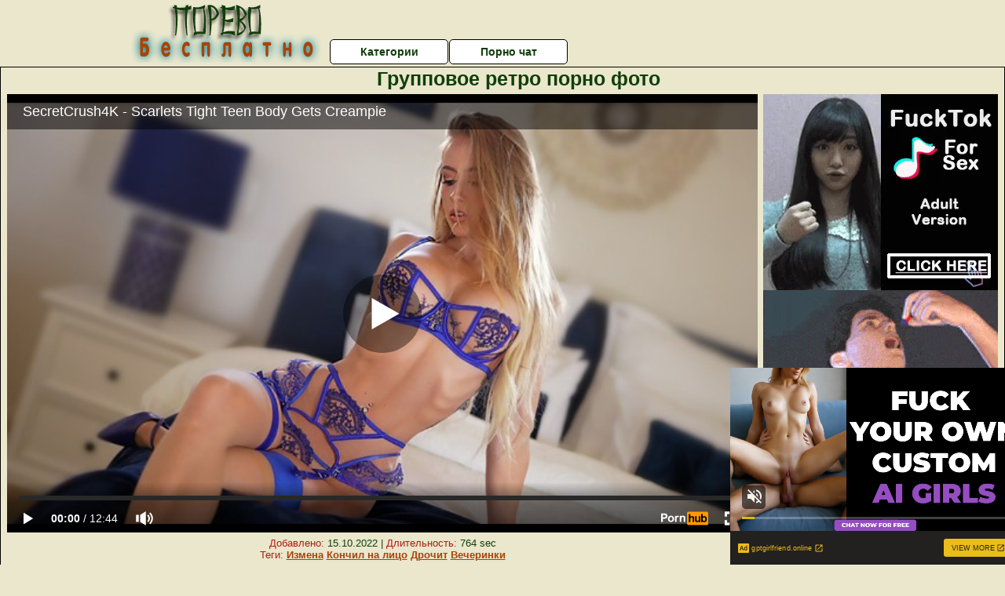

--- FILE ---
content_type: text/html; charset=UTF-8
request_url: https://www.pornhub.com/embed/ph5fbcb4e703144
body_size: 11218
content:
<!DOCTYPE html>
<html>
<head>
    	    <link rel="canonical" href="https://www.pornhub.com/view_video.php?viewkey=ph5fbcb4e703144" />
    	<title>Embed Player - Pornhub.com</title>
            <meta name="robots" content="noindex, indexifembedded" />
    	<link rel="shortcut icon" href="https://ei.phncdn.com/www-static/favicon.ico?cache=2026012004" />
			<link rel="dns-prefetch" href="//ki.phncdn.com/">
		<link rel="dns-prefetch" href="//es.phncdn.com">
		<link rel="dns-prefetch" href="//cdn1d-static-shared.phncdn.com">
		<link rel="dns-prefetch" href="//apis.google.com">
		<link rel="dns-prefetch" href="//ajax.googleapis.com">
		<link rel="dns-prefetch" href="//www.google-analytics.com">
		<link rel="dns-prefetch" href="//twitter.com">
		<link rel="dns-prefetch" href="//p.twitter.com">
		<link rel="dns-prefetch" href="//platform.tumblr.com">
		<link rel="dns-prefetch" href="//platform.twitter.com">
		<link rel="dns-prefetch" href="//ads.trafficjunky.net">
		<link rel="dns-prefetch" href="//ads2.contentabc.com">
		<link rel="dns-prefetch" href="//cdn1.ads.contentabc.com">
		<link rel="dns-prefetch" href="//media.trafficjunky.net">
		<link rel="dns-prefetch" href="//cdn.feeds.videosz.com">
		<link rel="dns-prefetch" href="//cdn.niche.videosz.com">
		<link rel="dns-prefetch" href="//cdn1-smallimg.phncdn.com">
		<link rel="dns-prefetch" href="//m2.nsimg.net">
        <link rel="dns-prefetch" href="//imagetransform.icfcdn.com">
		<script>
        var COOKIE_DOMAIN = 'pornhub.com';
    	var page_params = {};
	</script>

        <script src="https://media.trafficjunky.net/js/holiday-promo.js"></script>
	<style>
        body {
            background: #000 none repeat scroll 0 0;
            color: #fff;
            font-family: Arial,Helvetica,sans-serif;
            font-size: 12px;
        }
        
        .removedVideo {
            width:100%;
        }
        
        .removedVideoText {
            display: block;
            text-align: center;
            padding: 0.5%;
            color: #FFFFFF;
            font-size: 1.2em;
        }
        
        .videoEmbedLink {
            position: absolute;
            top: -20px;
            left: 0;
        }
        
		.userMessageSection {
			text-align: center;
			color: #fff;
			font-family: Arial, Helvetica, sans-serif;
			padding: 20px;
			z-index: 10;
			height: 225px;
			margin: auto;
			top: 0;
			bottom: 0;
			left: 0;
			right: 0;
			position: absolute;
			box-sizing: border-box;

            &.notAvailable {
                height: 100%;

                h2 {
                    position: absolute;
                    top: 50%;
                    left: 50%;
                    transform: translate(-50%, -50%);
                }
            }
		}

		.userMessageSection a,
		.userMessageSection a:visited {
			color: #f90;
			text-decoration: none;
			cursor: pointer;
		}

		.userMessageSection a:hover {
			text-decoration: underline;
		}

		.userMessageSection h2 {
			color: #fff;
			font-family: Arial, Helvetica, sans-serif;
			font-size: 22px;
			font-weight: normal;
			height: 56px;
			line-height: 28px;
			margin: 0 auto 20px;
			padding: 0;
			text-align: center;
			width: 300px;
		}

		a.orangeButton {
			color: #000;
			background: #f90;
			border-radius: 4px;
			-webkit-border-radius: 4px;
			-moz-border-radius: 4px;
			-ms-border-radius: 4px;
			box-sizing: border-box;
			color: rgb(20, 20, 20);
			cursor: pointer;
			display: inline-block;
			font-size: 20px;
			height: 49px;
			margin-bottom: 15px;
			padding: 13px 15px;
			position: relative;
			text-align: center;
			text-decoration: none;
			width: 486px;
			border: 0;
		}

		a.orangeButton:hover {
			background: #ffa31a;
			text-decoration: none;
		}

		a.orangeButton:visited {
			color: #000;
		}

		p.last {
			font-size: 14px;
		}

		#currentVideoImage {
			opacity: .3;
			position: absolute;
			left: 0;
			top: 0;
			min-width: 100%;
			min-height: 100%;
		}

		@media all and (max-width: 520px) {
			.userMessageSection h2 {
				font-size: 18px;
				line-height: 20px;
				width: auto;
				margin-bottom: 10px;
			}
			a.orangeButton {
				width: 95%;
				font-size: 18px;
				height: 45px;
			}

			p.last {
				font-size: 12px;
			}
		}

	</style>

    </head>

<body style="position: absolute; margin:0px; height:100%; width:100%; background: #000">
			

<style>
	body {
		background: #000 none repeat scroll 0 0;
		color: #fff;
		font-family: Arial,Helvetica,sans-serif;
		font-size: 12px;
	}
	a {
		outline-style: none;
		text-decoration: none;
		color: #f90;
	}
	* {
		margin: 0;
		padding: 0;
	}
	.clear{
		clear: both;
	}
	.removedVideo{
		width:100%;
	}
	.removedVideoText, .removedVideoTextPornhub{
		display: block;
		text-align: center;
		padding: 0.5%;
		color: #FFFFFF;
		font-size: 1.2em;
	}
	.removedVideo ul {
		margin:0 auto;
		width:55%;
		height:auto;
		display: block;
	}
	.removedVideo ul li{
		list-style:none;
		display: block;
		width: 25%;
		height: auto;
		float: left;
		border-top: 2px solid #000;
		border-left: 2px solid #000;
		border-bottom: 2px solid #000;
		position: relative;
		display: block;
		box-sizing: border-box;
		background-color: #000;
	}
	.removedVideo ul li:nth-child(2n+1){
		border-right: 2px solid #000;
	}
	.removedVideo ul li a{
		display: block;
		width: 100%;
		height: 100%;
		color: #000000;
	}
	.duration{
		position: absolute;
		bottom:5px;
		left:5px;
		display: none;
		color: #FFFFFF;
	}
	.titleRelated{
		position: absolute;
		top:0;
		display: none;
		color: #f90;
	}
	.voteRelated{
		position: absolute;
		display: none;
		bottom:5px;
		right:5px;
		color: #FFFFFF;
	}
	.icon-thumb-up{
		top: 1px;
		float: right;
		border: 0;
		background: transparent url(https://ei.phncdn.com/www-static/images/sprite-pornhub-nf.png?cache=2026012004) scroll no-repeat 0 0;
		background-position: -72px -225px;
		width: 15px;
		height: 14px;
		margin-left: 4px;
	}
	.privateOverlay{
		position: absolute;
		z-index: 100;
		top: 0;
		width: 100%;
	}
	.private-vid-title{
		position: absolute;
		bottom:5%;
		width:100%;
		z-index: 150;
		text-align: center;
		font-size: 1em;
	}
	.wrapper{
		position: absolute;
		top:0;
		bottom: 0;
		right: 0;
		left: 0;
		z-index: 1;
		display: block;
	}
	.selectVideoThumb:hover .wrapper{
		background-color: #0c0c0c;
		opacity: 0.7;
	}
	.selectVideoThumb:hover .voteRelated{
		display: block;
		z-index: 20;
	}
	.selectVideoThumb:hover .titleRelated{
		display: block;
		z-index: 30;
	}
	.selectVideoThumb:hover .duration{
		display: block;
		z-index: 40;
	}
    .videoEmbedLink {
        position: absolute;
        top: 0;
        left: 0;
        pointer-events: none;
        color: transparent;
    }
	@media screen and (max-width: 1024px) {
		.removedVideo ul {
			width: 70%;
		}
		.removedVideoText{
			padding: 0.2%;
			font-size: 1.1em;
		}

	}
</style>

<script type="text/javascript">
		var compaignVersion = '-html5';
	try {
		var fo = new ActiveXObject('ShockwaveFlash.ShockwaveFlash');
		if (fo) {
			compaignVersion = '';
		}
	} catch (e) {
		if (navigator.mimeTypes
				&& navigator.mimeTypes['application/x-shockwave-flash'] != undefined
				&& navigator.mimeTypes['application/x-shockwave-flash'].enabledPlugin) {
			compaignVersion = '';

		}
	}

	function getUrlVars() {
		var vars = {},
		    parts = window.location.href.replace(/[?&]+([^=&]+)=([^&]*)/gi, function(m,key,value) {
                vars[key] = value;
            });
		return vars;
	}
</script>
	
	
<script type="text/javascript">
		document.addEventListener("click", function (e) {
		var element =  document.getElementById('removedwrapper'),
			urlToGo = '/view_video.php?viewkey=ph5fbcb4e703144&utm_source=sexporevobesplatno.ru&utm_medium=embed&utm_campaign=embed-removed'+compaignVersion;
		if (document.body.contains(element)) {
			// Element exists and list of video build.
			var level = 0;
			for (var element = e.target; element; element = element.parentNode) {
				if (element.id === 'x') {
					document.getElementsByClassName("selectVideoThumb").innerHTML = (level ? "inner " : "") + "x clicked";
					return;
				}
				level++;
			}
			if (level!==10){
				window.open(urlToGo, '_blank');
			}
		}
	});
</script>


		<input type="hidden" target="_blank" rel="noopener noreferrer" class="goToUrl" />
	<input type="hidden" target="_blank" rel="noopener noreferrer" class="goToUrlLogo" />
	
		
        <script src="https://cdn1d-static-shared.phncdn.com/html5player/videoPlayer/es6player/8.7.0/desktop-player.min.js"></script>

		<script>

						var flashvars = {"isVR":0,"domain":false,"experimentId":"experimentId unknown","searchEngineData":null,"maxInitialBufferLength":1,"disable_sharebar":0,"htmlPauseRoll":"false","htmlPostRoll":"false","autoplay":"false","autoreplay":"false","video_unavailable":"false","pauseroll_url":"","postroll_url":"","toprated_url":"https:\/\/www.pornhub.com\/video?o=tr&t=m","mostviewed_url":"https:\/\/www.pornhub.com\/video?o=mv&t=m","language":"en","isp":"amazon.com","geo":"united states","customLogo":"https:\/\/ei.phncdn.com\/www-static\/images\/pornhub_logo_straight.svg?cache=2026012004","trackingTimeWatched":false,"tubesCmsPrerollConfigType":"new","adRollGlobalConfig":[{"delay":[900,2000,3000],"forgetUserAfter":86400,"onNth":0,"skipDelay":5,"skippable":true,"vastSkipDelay":false,"json":"https:\/\/www.pornhub.com\/_xa\/ads?zone_id=1993741&site_id=2&preroll_type=json&channel%5Bcontext_tag%5D=point-of-view%2Cpov-blowjob%2Cdoggy%2Cbig-boobs%2Cdoggystyle%2Cmissionary%2Camateur-blowjob%2Cteenager%2Csquirting%2Cteen-blowjob%2Cpov-sex%2Csexy-lingerie%2Csquirting-orgasm%2Cperfect-body%2Csloppy-blowjob%2Ceye-contact&channel%5Bcontext_category%5D=Amateur%2CBig-Ass%2CBlonde%2CBlowjob%2CCreampie%2CPOV%2CSquirt%2CPopular-With-Women%2CVerified-Amateurs%2CVerified-Couples&channel%5Bcontext_pornstar%5D=&channel%5Binfo%5D=%7B%22actor_id%22%3A236025522%2C%22content_type%22%3A%22model%22%2C%22video_id%22%3A373555362%2C%22timestamp%22%3A1769015564%2C%22hash%22%3A%2247f43740b39ca611151d2caceeeadf2a%22%2C%22session_id%22%3A%22287680828023731071%22%7D&noc=0&cache=1769015564&t_version=2026012004.ded8381&channel%5Bsite%5D=pornhub","user_accept_language":"","startPoint":0,"maxVideoTimeout":2000},{"delay":[900,2000,3000],"forgetUserAfter":86400,"onNth":0,"skipDelay":5,"skippable":true,"vastSkipDelay":false,"json":"https:\/\/www.pornhub.com\/_xa\/ads?zone_id=&site_id=2&preroll_type=json&channel%5Bcontext_tag%5D=point-of-view%2Cpov-blowjob%2Cdoggy%2Cbig-boobs%2Cdoggystyle%2Cmissionary%2Camateur-blowjob%2Cteenager%2Csquirting%2Cteen-blowjob%2Cpov-sex%2Csexy-lingerie%2Csquirting-orgasm%2Cperfect-body%2Csloppy-blowjob%2Ceye-contact&channel%5Bcontext_category%5D=Amateur%2CBig-Ass%2CBlonde%2CBlowjob%2CCreampie%2CPOV%2CSquirt%2CPopular-With-Women%2CVerified-Amateurs%2CVerified-Couples&channel%5Bcontext_pornstar%5D=&channel%5Binfo%5D=%7B%22actor_id%22%3A236025522%2C%22content_type%22%3A%22model%22%2C%22video_id%22%3A373555362%2C%22timestamp%22%3A1769015564%2C%22hash%22%3A%2247f43740b39ca611151d2caceeeadf2a%22%2C%22session_id%22%3A%22287680828023731071%22%7D&noc=0&cache=1769015564&t_version=2026012004.ded8381&channel%5Bsite%5D=pornhub","user_accept_language":"","startPoint":100,"maxVideoTimeout":2000}],"embedCode":"<iframe src=\"https:\/\/www.pornhub.com\/embed\/ph5fbcb4e703144\" frameborder=\"0\" width=\"560\" height=\"340\" scrolling=\"no\" allowfullscreen><\/iframe>","hidePostPauseRoll":false,"video_duration":764,"actionTags":"","link_url":"https:\/\/www.pornhub.com\/view_video.php?viewkey=ph5fbcb4e703144","related_url":"https:\/\/www.pornhub.com\/api\/v1\/video\/player_related_datas?id=373555362","video_title":"SecretCrush4K - Scarlets Tight Teen Body Gets Creampie","image_url":"https:\/\/ei.phncdn.com\/videos\/202011\/25\/373555362\/original\/(m=qUH877VbeaAaGwObaaaa)(mh=LE2VDKaTuMXToZ-O)0.jpg","defaultQuality":[720,480,240,1080],"vcServerUrl":"\/svvt\/add?stype=evv&svalue=373555362&snonce=h49r7ox8o8ja5sm3&skey=a5c567bae1becc42ea1009f3e1d99f3fea3f566c05f788c64ba476d55e451602&stime=1769015564","service":"","mediaPriority":"hls","mediaDefinitions":[{"group":1,"height":480,"width":854,"defaultQuality":true,"format":"hls","videoUrl":"https:\/\/ee-h.phncdn.com\/hls\/videos\/202011\/25\/373555362\/480P_2000K_373555362.mp4\/master.m3u8?validfrom=1769011964&validto=1769019164&ipa=1&hdl=-1&hash=Rkgi0XHW4iTvcLGH3OZQ2X7LyZ0%3D","quality":"480","segmentFormats":{"audio":"ts_aac","video":"mpeg2_ts"}},{"group":1,"height":2160,"width":3840,"defaultQuality":false,"format":"mp4","videoUrl":"https:\/\/www.pornhub.com\/video\/get_media?s=eyJrIjoiZmQ4NDdkYjU0MmQ5ZTUzOWUyNWQxOTljMzNkZjQyMGVlYzEyYmExNjFlNGRiZTJiMWM2ZGQwZjU1Y2VlNTIzOSIsInQiOjE3NjkwMTU1NjR9&v=ph5fbcb4e703144&e=1&t=p","quality":[],"remote":true}],"isVertical":"false","video_unavailable_country":"false","mp4_seek":"ms","hotspots":[177095,75742,68168,65779,64524,63318,59462,58009,54483,52419,50724,50137,49323,49682,50610,50847,50509,48613,46536,45778,44406,43879,43195,42439,42218,41696,40997,40642,40143,39972,39217,38827,38639,38052,37178,36397,36517,35634,35706,35834,35547,35964,35751,36213,36791,38560,40667,44171,48756,51450,52731,54097,53780,53236,54592,57911,57831,58674,56524,55659,52944,51266,49655,48210,46678,45953,44995,43943,43017,42213,41537,41766,40885,40114,40086,40714,41145,41379,41240,40602,38640,38264,35941,36715,35180,34502,35086,32343,32434,32629,32153,31763,31009,31108,30854,31165,30700,30518,30343,31270,32435,33735,36941,41115,42820,43941,43714,44258,43629,42723,42571,42338,41219,40887,40442,39610,39049,38670,38173,37984,37902,36603,35694,35881,34839,35410,35052,34939,34395,34804,34884,35126,35447,35557,35317,35396,35803,37034,37595,39404,42036,43561,44223,45033,45552,45006,44203,42867,38167,34908,32528,28488],"thumbs":{"samplingFrequency":4,"type":"normal","cdnType":"regular","isVault":0,"urlPattern":"https:\/\/ei.phncdn.com\/videos\/202011\/25\/373555362\/timeline\/160x90\/(m=eGCaiCObaaaa)(mh=RzHye235LQbfWaLJ)S{7}.jpg","spritePatterns":["https:\/\/ei.phncdn.com\/videos\/202011\/25\/373555362\/timeline\/160x90\/(m=eGCaiCObaaaa)(mh=RzHye235LQbfWaLJ)S0.jpg","https:\/\/ei.phncdn.com\/videos\/202011\/25\/373555362\/timeline\/160x90\/(m=eGCaiCObaaaeSlnYk7T5ErgyKbMyI5fzQ5LzUzMAQPMzSrMxOlT2kJT0CRSxIXgyWlhyEzQyCrn4odacqoaeo0aaaa)(mh=4D2-oNptv_OyPfyg)S0.jpg","https:\/\/ei.phncdn.com\/videos\/202011\/25\/373555362\/timeline\/160x90\/(m=eGCaiCObaaaeSlnYk7T5ErgyKbMyI5fzQ5LzUzMAQPMzSrMxOlT2kJT0CRSxIXgyWlhyEzQyCrn4odacqoaeo0aaaac2LgzL92CVidmYatmX8Im18Ym3mtn1uZm2iZl0LwBLXwAUv2lXydm4LdmVmLmUOgCNbabihachAaaaa)(mh=Dq9I569q9ULnNsNO)S0.jpg","https:\/\/ei.phncdn.com\/videos\/202011\/25\/373555362\/timeline\/160x90\/(m=[base64])(mh=JXi7alu_9WqMtDJx)S0.jpg","https:\/\/ei.phncdn.com\/videos\/202011\/25\/373555362\/timeline\/160x90\/(m=[base64])(mh=iZgN03RZlz98Amyl)S0.jpg","https:\/\/ei.phncdn.com\/videos\/202011\/25\/373555362\/timeline\/160x90\/(m=[base64])(mh=yM9hKnDI5Zdj9iEe)S0.jpg","https:\/\/ei.phncdn.com\/videos\/202011\/25\/373555362\/timeline\/160x90\/(m=[base64])(mh=yFE_YDLw5KTW-3Zn)S0.jpg","https:\/\/ei.phncdn.com\/videos\/202011\/25\/373555362\/timeline\/160x90\/(m=[base64])(mh=iTLqmWRlK3n8JCTp)S0.jpg"],"thumbHeight":"90","thumbWidth":"160"},"browser_url":"https:\/\/sexporevobesplatno.ru\/gruppovoy-seks\/gruppovoe-retro-porno-foto.php","morefromthisuser_url":"\/model\/secretcrush\/videos","options":"iframe","cdn":"haproxy","startLagThreshold":1000,"outBufferLagThreshold":2000,"appId":"1111","cdnProvider":"ht","nextVideo":[],"video_id":373555362},
			    utmSource = document.referrer.split('/')[2];

			if (utmSource == '' || (utmSource == undefined)){
				utmSource = 'www.pornhub.com';
			}

		</script>
		<style>
			#player {
				width:100%;
				height:100%;
				padding:0;
				margin:0;
			}
			p.unavailable {
				background-color: rgba(0,0,0,0.7);
				bottom: 0;
				left: 0;
				font-size: 3em;
				padding: 40px;
				position: absolute;
				right: 0;
				text-align: center;
				top: 0;
				z-index: 999;
			}
		</style>
		<div id="player">
            <div id="player-placeholder">
                                    <picture>
                        <img src="https://ei.phncdn.com/videos/202011/25/373555362/original/(m=qUH877VbeaAaGwObaaaa)(mh=LE2VDKaTuMXToZ-O)0.jpg" alt="SecretCrush4K - Scarlets Tight Teen Body Gets Creampie">
                    </picture>
                            </div>
        </div>
        <script type="text/javascript" >
                        // General Vars
            var embedredirect = {
                    mftuUrl : false,
                    mostViewedUrl : false,
                    relatedUrl : false,
                    topRatedUrl : false,
                    onFullscreen: false,
                    videoArea: false,
                    relatedBtns: false,
                    onMenu : false,
                    watchHD : false,
                    mode: 'affiliate'
                },
                phWhiteliste = [
                    "www.keezmovies.com"
                ],
                vastArray = [],
                isVr 		= flashvars.isVR,
                hasPingedVcServer = false;
                //globalPrerollSwitch = typeof flashvars.tubesCmsPrerollConfigType != 'undefined' ? flashvars.tubesCmsPrerollConfigType : null;

            // Function to white
            function whiteListeEmbedSite(){
                return phWhiteliste.indexOf(utmSource)>=0;
            }

            // Build the variables to send to the player
            if (!whiteListeEmbedSite()){
                embedredirect = {
                    mftuUrl : flashvars.morefromthisuser_url,
                    mostViewedUrl :flashvars.mostviewed_url,
                    relatedUrl : flashvars.link_url,
                    topRatedUrl : flashvars.toprated_url,
                    onFullscreen : false,
                    videoArea: false,
                    relatedBtns: false,
                    onMenu : true,
                    watchHD : false,
                    mode: 'embedded'
                };
            }

                        if (typeof flashvars.preroll !== 'undefined' && typeof page_params.holiday_promo_prem != 'undefined' && (typeof isVr !== 'undefined' && !isVr)) {
                for (var k = 0; k < flashvars.preroll.campaigns.length; k++) {
                    var obj 		= flashvars.preroll.campaigns[k],
                        clickArea   = {};

                    if(obj.clickableAreasByPlatform) {
                        var defaultValues = {
                            video: true,
                            link: true
                        }
                        clickArea = obj.clickableAreasByPlatform.pc ?  obj.clickableAreasByPlatform.pc : defaultValues;
                    }

                    vastObject = {
                        xml 			: obj.vastXml, //backend value from CMS
                        vastSkipDelay	: false,

                        rollSettings: {
                            onNth 			: obj.on_nth, //backend value from CMS
                            skipDelay 		: obj.skip_delay, //backend value from CMS
                            siteName        : 'Pornhub',
                            forgetUserAfter : obj.forgetUserAfter, //backend value from CMS
                            campaignName 	: obj.campaign_name,
                            skippable       : obj.skippable, //backend value from CMS
                            clickableAreas  : clickArea, //The objects or areas on the screen that the user can click to visit the url
                            campaignWeight	: obj.percentChance
                        }
                    };
                    vastArray.push(vastObject);
                }
            }

            /**
             * Function to convert events config to compatibility with Player version less than 6.1.*
             * @method getLegacyEventsConfig
             * @param {Object} eventsConfig
             * @return {{}} legacyEventsConfig
             */

            function getLegacyEventsConfig(eventsConfig) {
                let legacyNamesMap = {
                    'fullscreen.changed': 'onFullscreen',
                    'player.redirected' : 'onRedirect',
                    'playback.playing': 'onPlay'
                };

                return Object.entries(eventsConfig).reduce(function (acc, arr) {
                    var obj = {},
                        fileName = legacyNamesMap[arr[0]] || arr[0];
                    obj[fileName] = function (i, e, o) {
                        arr[1](o, i, e);
                    };
                    return Object.assign({}, acc, obj);
                }, {});
            }

            function registerPlayerEvents() {
                let events = {
                    // On Video Fulscreen -  HTML5 video feed trick
                    "fullscreen.changed": function(o, i) {
                        if(typeof triggerFullScreenDisplay == 'function') triggerFullScreenDisplay(i);
                    },
                    'player.redirected': function(){
                        if (typeof htEmbedTrack == 'object' && typeof htEmbedTrack.track == 'function') {
                            htEmbedTrack.track();
                        }
                    },
                    "playback.playing": function() {
                        if (flashvars.vcServerUrl == null) {
                            return;
                        }

                        setTimeout(function () {
                            if (!hasPingedVcServer) {
                                hasPingedVcServer = true;

                                var request1 = new XMLHttpRequest();
                                request1.open("GET", flashvars.vcServerUrl);
                                if (typeof liuIdOrNull !== 'undefined' && liuIdOrNull) {
                                    request1.setRequestHeader('__m', liuIdOrNull);
                                }
                                request1.send();
                            }
                        }, 10000);
                    }
                },
                playerVersion = MGP && MGP.buildInfo.playerVersion;
                return parseFloat(playerVersion) < 6.1 ? getLegacyEventsConfig(events) : events;
            }

            
            function loadThePlayer(){
                var forceAutoPlay	= getUrlVars()['autoplay'];
                                if (forceAutoPlay == undefined || forceAutoPlay != 1){
                    forceAutoPlay = false;
                } else {
                    forceAutoPlay = true;
                }

                var showOnPauseVal = !flashvars.hidePostPauseRoll;

                
                MGP.createPlayer('player', {
                    autoplay: {
                        enabled: forceAutoPlay, // Value is determined in settings.js
						initialState: true,
						retryOnFailure: false,
						switch: 'buttonbar', // 'menu' || 'buttonbar' || 'none'
                    },
                    deviceType: 'desktop',
                    quickSetup: 'pornhub',
                    embeds: {
                        enabled:true,
                        domain: true,
                        redirect:{
                            logoUrl: flashvars.link_url,
                            mftuUrl: embedredirect.mftuUrl,
                            mostViewedUrl: embedredirect.mostViewedUrl,
                            onFullscreen: embedredirect.onFullscreen,
                            onMenu: embedredirect.onMenu,
                            relatedUrl: embedredirect.relatedUrl,
                            sharebar:false,
                            topRatedUrl: embedredirect.topRatedUrl,
                            videoArea: embedredirect.videoArea
                        },
                        watchHD: embedredirect.watchHD,
                        utmRedirect:{
                            logo: true,
                            relatedBtns: embedredirect.relatedBtns,
                            thumbs: true,
                            videoArea: embedredirect.videoArea
                        }
                    },
                    mainRoll: {
                        actionTags: flashvars.actionTags,
                        mediaPriority: flashvars.mediaPriority,
                        mediaDefinition: flashvars.mediaDefinitions,
                        poster: flashvars.image_url,
                        thumbs: {
                            urlPattern: flashvars.thumbs.urlPattern,
                            samplingFrequency: flashvars.thumbs.samplingFrequency,
                            thumbWidth: flashvars.thumbs.thumbWidth,
                            thumbHeight: flashvars.thumbs.thumbHeight
                        },
                        duration: flashvars.video_duration,
                        title: flashvars.video_title,
                        videoUnavailableMessage: '',
                        videoUrl: flashvars.link_url,
                        textLinks: (typeof TEXTLINKS !== 'undefined') ? TEXTLINKS : []
                    },

                    hlsConfig: {
                        maxInitialBufferLength: flashvars.maxInitialBufferLength,
                        maxBufferLength: 20,
                        maxMaxBufferLength: 20
                    },

                    features:{
                        grid: true,
                        share: false,
                        logo: true,
                        themeColor: '#f6921e',
                        cinema: false,
                        options:false,
                        hideControlsTimeout: 2,
                        qualityInControlBar: true
                    },
                    referrerUrl:utmSource,
                    menu: {
                        relatedUrl: flashvars.related_url,
						relatedData: [["https:\/\/ei.phncdn.com\/videos\/202101\/07\/381285532\/original\/(m=q3SQV-VbeGcEGgaaaa)(mh=cxI6hQn6EBbzC-04)0.jpg","SecretCrush4K - Lingerie Model Fucks Photographer On Set","27:37",88,"https:\/\/www.pornhub.com\/view_video.php?viewkey=ph5ff68abccfb22",5619938,"https:\/\/kw.phncdn.com\/videos\/202101\/07\/381285532\/360P_360K_381285532_fb.mp4?hdnea=st=1769014721~exp=1769018321~hdl=-1~hmac=2e80f0482adcb740884b65e9bb602771fd43c6a5","SecretCrush","https:\/\/www.pornhub.com\/model\/secretcrush","https:\/\/ei.phncdn.com\/www-static\/images\/verified-badge.svg",{"isWatched":false,"isFree":false,"isCC":false,"isInteractive":false,"languageCode":"","hasTrophy":true,"hasCheckmark":true,"isChannel":false,"highResThumb":"https:\/\/ei.phncdn.com\/videos\/202101\/07\/381285532\/original\/(m=q3SQV-VbedLTGgaaaa)(mh=Jyh9fjqYzfb_JNuQ)0.jpg"}],["https:\/\/ei.phncdn.com\/videos\/202009\/18\/352973532\/original\/(m=qOKXQ2VbeGcEGgaaaa)(mh=YbcmdDae8FRNCbiJ)0.jpg","SecretCrush4K - I Can&#039;t Hold It. Perfect Girlfriend Makes Me Cum Twice","25:34",88,"https:\/\/www.pornhub.com\/view_video.php?viewkey=ph5f645722c488d",3509306,"https:\/\/kw.phncdn.com\/videos\/202009\/18\/352973532\/360P_360K_352973532_fb.mp4?hdnea=st=1769014721~exp=1769018321~hdl=-1~hmac=e31abe8aeebe0f27b77998cda9bb6f42c26ce80b","SecretCrush","https:\/\/www.pornhub.com\/model\/secretcrush","https:\/\/ei.phncdn.com\/www-static\/images\/verified-badge.svg",{"isWatched":false,"isFree":false,"isCC":false,"isInteractive":false,"languageCode":"","hasTrophy":true,"hasCheckmark":true,"isChannel":false,"highResThumb":"https:\/\/ei.phncdn.com\/videos\/202009\/18\/352973532\/original\/(m=qOKXQ2VbedLTGgaaaa)(mh=nOOXlqNjichyaWrC)0.jpg"}],["https:\/\/ei.phncdn.com\/videos\/202202\/08\/402743021\/original\/(m=eGcEGgaaaa)(mh=TD767YZDAehei65a)3.jpg","Bang Surprise - Marvelous Blonde Secret Crush Loves Rough Sex","10:11",93,"https:\/\/www.pornhub.com\/view_video.php?viewkey=ph6202daea3ddf4",443551,"https:\/\/kw.phncdn.com\/videos\/202202\/08\/402743021\/360P_360K_402743021_fb.mp4?hdnea=st=1769014721~exp=1769018321~hdl=-1~hmac=9b0cbeb14b96211863044907791c80356717e7b8","Bang Gonzo","https:\/\/www.pornhub.com\/channels\/bang-gonzo","https:\/\/ei.phncdn.com\/www-static\/images\/channel-badge.svg",{"isWatched":false,"isFree":false,"isCC":false,"isInteractive":false,"languageCode":"","hasTrophy":false,"hasCheckmark":false,"isChannel":true,"highResThumb":"https:\/\/ei.phncdn.com\/videos\/202202\/08\/402743021\/original\/(m=edLTGgaaaa)(mh=q2x3dU3LLuCG6x6B)3.jpg"}],["https:\/\/ei.phncdn.com\/videos\/202207\/22\/412245611\/original\/(m=q8LK4TXbeGcEGgaaaa)(mh=V0UcKS9Nod6UoYdk)0.jpg","\ud83d\udd25 How horny is this ass wearing garter belt - Miss Pasion","19:25",92,"https:\/\/www.pornhub.com\/view_video.php?viewkey=ph62daf26decad2",2462891,"https:\/\/kw.phncdn.com\/videos\/202207\/22\/412245611\/360P_360K_412245611_fb.mp4?hdnea=st=1769014721~exp=1769018321~hdl=-1~hmac=075b0de1bda55abdc2cb24552be01855550d00db","Carol_Vega","https:\/\/www.pornhub.com\/pornstar\/miss-pasion","https:\/\/ei.phncdn.com\/www-static\/images\/verified-badge.svg",{"isWatched":false,"isFree":false,"isCC":false,"isInteractive":false,"languageCode":"es","hasTrophy":false,"hasCheckmark":true,"isChannel":false,"highResThumb":"https:\/\/ei.phncdn.com\/videos\/202207\/22\/412245611\/original\/(m=q8LK4TXbedLTGgaaaa)(mh=Dryxm-xd5t_ANACe)0.jpg"}],["https:\/\/ei.phncdn.com\/videos\/202011\/23\/372960482\/original\/(m=q2KX37VbeGcEGgaaaa)(mh=-3AhuGtUt_eEOpJq)0.jpg","SecretCrush4K - Horny Flight Stewardess Cheats On Husband","26:29",89,"https:\/\/www.pornhub.com\/view_video.php?viewkey=ph5fbb49e085813",4470087,"https:\/\/kw.phncdn.com\/videos\/202011\/23\/372960482\/360P_360K_372960482_fb.mp4?hdnea=st=1769014721~exp=1769018321~hdl=-1~hmac=dc0a7622ccf2d679ef6f1503e63ed6b7dd40f48f","SecretCrush","https:\/\/www.pornhub.com\/model\/secretcrush","https:\/\/ei.phncdn.com\/www-static\/images\/verified-badge.svg",{"isWatched":false,"isFree":false,"isCC":false,"isInteractive":false,"languageCode":"","hasTrophy":true,"hasCheckmark":true,"isChannel":false,"highResThumb":"https:\/\/ei.phncdn.com\/videos\/202011\/23\/372960482\/original\/(m=q2KX37VbedLTGgaaaa)(mh=Pp2ESpJkVWj0Q5R8)0.jpg"}],["https:\/\/ei.phncdn.com\/videos\/202212\/27\/422186531\/original\/(m=q_9J36XbeGcEGgaaaa)(mh=6s1TEnHDoG5a9woM)0.jpg","I made him cum twice in my wet pussy and on my face. Mia Bandini","19:13",93,"https:\/\/www.pornhub.com\/view_video.php?viewkey=ph63ab6be0f0ebe",414074,"https:\/\/kw.phncdn.com\/videos\/202212\/27\/422186531\/360P_360K_422186531_fb.mp4?hdnea=st=1769014721~exp=1769018321~hdl=-1~hmac=984674821d7711ccb3adf331b590de0077171643","Mia_Bandini","https:\/\/www.pornhub.com\/model\/mia-bandini","https:\/\/ei.phncdn.com\/www-static\/images\/verified-badge.svg",{"isWatched":false,"isFree":false,"isCC":false,"isInteractive":false,"languageCode":"","hasTrophy":false,"hasCheckmark":true,"isChannel":false,"highResThumb":"https:\/\/ei.phncdn.com\/videos\/202212\/27\/422186531\/original\/(m=q_9J36XbedLTGgaaaa)(mh=91ol1gvqrKDz_n2W)0.jpg"}],["https:\/\/ei.phncdn.com\/videos\/202101\/27\/382540842\/original\/(m=eGcEGgaaaa)(mh=8t7CvpHmZ2lhQUXO)8.jpg","SecretCrush4K - Rough Fucking &amp; Upside Down Throat Pie","15:03",93,"https:\/\/www.pornhub.com\/view_video.php?viewkey=ph6010fbcdbf2e3",1261941,"https:\/\/kw.phncdn.com\/videos\/202101\/27\/382540842\/360P_360K_382540842_fb.mp4?hdnea=st=1769014721~exp=1769018321~hdl=-1~hmac=85954b6a375000f85226cb5f5ed64f47b9e4d195","SecretCrush","https:\/\/www.pornhub.com\/model\/secretcrush","https:\/\/ei.phncdn.com\/www-static\/images\/verified-badge.svg",{"isWatched":false,"isFree":false,"isCC":false,"isInteractive":false,"languageCode":"","hasTrophy":true,"hasCheckmark":true,"isChannel":false,"highResThumb":"https:\/\/ei.phncdn.com\/videos\/202101\/27\/382540842\/original\/(m=edLTGgaaaa)(mh=G1ifccgB6IvPYcDA)8.jpg"}],["https:\/\/ei.phncdn.com\/videos\/202109\/01\/393940821\/original\/(m=qPJOGZWbeGcEGgaaaa)(mh=UHLYOzkBu-2r2A7x)0.jpg","SecretCrush4k - Sweet Sweaty Gym Teen Fucked Hard with Big Creampie","14:06",87,"https:\/\/www.pornhub.com\/view_video.php?viewkey=ph612ee29242c83",6131589,"https:\/\/kw.phncdn.com\/videos\/202109\/01\/393940821\/360P_360K_393940821_fb.mp4?hdnea=st=1769014721~exp=1769018321~hdl=-1~hmac=4c1a66298b47d1b79067b7fdc8a2f007cae81176","SecretCrush","https:\/\/www.pornhub.com\/model\/secretcrush","https:\/\/ei.phncdn.com\/www-static\/images\/verified-badge.svg",{"isWatched":false,"isFree":false,"isCC":false,"isInteractive":false,"languageCode":"","hasTrophy":true,"hasCheckmark":true,"isChannel":false,"highResThumb":"https:\/\/ei.phncdn.com\/videos\/202109\/01\/393940821\/original\/(m=qPJOGZWbedLTGgaaaa)(mh=qPCaEzRseFGz6nal)0.jpg"}],["https:\/\/ei.phncdn.com\/videos\/202005\/14\/313713181\/original\/(m=q8SO7RVbeGcEGgaaaa)(mh=sluk1B-WNaj9Wx20)0.jpg","SecretCrush4K - Looking At You While He Fucks My Tight Holes","3:46",83,"https:\/\/www.pornhub.com\/view_video.php?viewkey=ph5ebd2af5e0b18",10320922,"https:\/\/kw.phncdn.com\/videos\/202005\/14\/313713181\/360P_360K_313713181_fb.mp4?hdnea=st=1769014721~exp=1769018321~hdl=-1~hmac=026548dea558ccc76f03c0c0a3364f9917ed783f","SecretCrush","https:\/\/www.pornhub.com\/model\/secretcrush","https:\/\/ei.phncdn.com\/www-static\/images\/verified-badge.svg",{"isWatched":false,"isFree":false,"isCC":false,"isInteractive":false,"languageCode":"","hasTrophy":true,"hasCheckmark":true,"isChannel":false,"highResThumb":"https:\/\/ei.phncdn.com\/videos\/202005\/14\/313713181\/original\/(m=q8SO7RVbedLTGgaaaa)(mh=aKMFN96SRVW-Cyas)0.jpg"}],["https:\/\/ei.phncdn.com\/videos\/202201\/25\/401933421\/original\/(m=eGcEGgaaaa)(mh=0kehHCeSsKB3b4DG)3.jpg","Passionate &amp; Hard Sex with a Tanned Brunette Taking Cum on Her Ass - 4K","16:58",91,"https:\/\/www.pornhub.com\/view_video.php?viewkey=ph61f048975bb58",631113,"https:\/\/kw.phncdn.com\/videos\/202201\/25\/401933421\/360P_360K_401933421_fb.mp4?hdnea=st=1769014721~exp=1769018321~hdl=-1~hmac=37d82189a6a0ed02cc5d543055c7852dcfdf5d01","Melanie_Queen","https:\/\/www.pornhub.com\/model\/melanie-queen","https:\/\/ei.phncdn.com\/www-static\/images\/verified-badge.svg",{"isWatched":false,"isFree":false,"isCC":false,"isInteractive":false,"languageCode":"","hasTrophy":false,"hasCheckmark":true,"isChannel":false,"highResThumb":"https:\/\/ei.phncdn.com\/videos\/202201\/25\/401933421\/original\/(m=edLTGgaaaa)(mh=BFeIWnAW6ooNRP15)3.jpg"}],["https:\/\/ei.phncdn.com\/videos\/202006\/09\/321908081\/original\/(m=q3IP70VbeGcEGgaaaa)(mh=rZOvMj5bNOJ8EYWh)0.jpg","SecretCrush4K - Goddess Sucks, Fucks &amp; Squirts On My Cock","4:07",87,"https:\/\/www.pornhub.com\/view_video.php?viewkey=ph5edefa316c8d9",1674551,"https:\/\/kw.phncdn.com\/videos\/202006\/09\/321908081\/360P_360K_321908081_fb.mp4?hdnea=st=1769014721~exp=1769018321~hdl=-1~hmac=92d45079a99a124099a60f8e1f23aa6ca81da9f3","SecretCrush","https:\/\/www.pornhub.com\/model\/secretcrush","https:\/\/ei.phncdn.com\/www-static\/images\/verified-badge.svg",{"isWatched":false,"isFree":false,"isCC":false,"isInteractive":false,"languageCode":"","hasTrophy":true,"hasCheckmark":true,"isChannel":false,"highResThumb":"https:\/\/ei.phncdn.com\/videos\/202006\/09\/321908081\/original\/(m=q3IP70VbedLTGgaaaa)(mh=O65XR5P-WBLnNpMP)0.jpg"}],["https:\/\/ei.phncdn.com\/videos\/202409\/12\/457678431\/original\/(m=qSIIOUZbeGcEGgaaaa)(mh=uHKZiGx6MyUGWDjk)0.jpg","No Mercy! Perfect Babe Begged To Be Fucked","12:28",92,"https:\/\/www.pornhub.com\/view_video.php?viewkey=66e2add2eff59",775470,"https:\/\/kw.phncdn.com\/videos\/202409\/12\/457678431\/360P_360K_457678431_fb.mp4?hdnea=st=1769014721~exp=1769018321~hdl=-1~hmac=03f7e855cc79b49e0d053af6d9b9e1305c435f4a","CarlaCute","https:\/\/www.pornhub.com\/model\/carla-cute","https:\/\/ei.phncdn.com\/www-static\/images\/verified-badge.svg",{"isWatched":false,"isFree":false,"isCC":false,"isInteractive":false,"languageCode":"","hasTrophy":false,"hasCheckmark":true,"isChannel":false,"highResThumb":"https:\/\/ei.phncdn.com\/videos\/202409\/12\/457678431\/original\/(m=qSIIOUZbedLTGgaaaa)(mh=splzvYjkb0sPMkWI)0.jpg"}],["https:\/\/ei.phncdn.com\/videos\/202302\/07\/424968801\/original\/(m=q5_3K_XbeGcEGgaaaa)(mh=QYTvLvO0ES84WZZe)0.jpg","Kinky Big Tit Girlfriend Scarlet Chase Fucked in the Shower - EvilAngel","12:48",92,"https:\/\/www.pornhub.com\/view_video.php?viewkey=63e2089101060",181242,"https:\/\/kw.phncdn.com\/videos\/202302\/07\/424968801\/360P_360K_424968801_fb.mp4?hdnea=st=1769014721~exp=1769018321~hdl=-1~hmac=47729301008e29edda2610bddb3d980cdec7f7c3","Evil Angel","https:\/\/www.pornhub.com\/channels\/evilangel","https:\/\/ei.phncdn.com\/www-static\/images\/channel-badge.svg",{"isWatched":false,"isFree":false,"isCC":false,"isInteractive":false,"languageCode":"","hasTrophy":false,"hasCheckmark":false,"isChannel":true,"highResThumb":"https:\/\/ei.phncdn.com\/videos\/202302\/07\/424968801\/original\/(m=q5_3K_XbedLTGgaaaa)(mh=F1wyKQl0JKXcG5yd)0.jpg"}],["https:\/\/ei.phncdn.com\/videos\/202106\/05\/389110401\/original\/(m=eGcEGgaaaa)(mh=TCya5cszbybNlDWp)11.jpg","SecretCrush4K - Big Wet Juicy Ass Bounces On Cock","17:15",91,"https:\/\/www.pornhub.com\/view_video.php?viewkey=ph60b86ce0997d3",1850336,"https:\/\/kw.phncdn.com\/videos\/202106\/05\/389110401\/360P_360K_389110401_fb.mp4?hdnea=st=1769014721~exp=1769018321~hdl=-1~hmac=69307ddd09c4eeb29036a6f089ee3e473bdb53c8","SecretCrush","https:\/\/www.pornhub.com\/model\/secretcrush","https:\/\/ei.phncdn.com\/www-static\/images\/verified-badge.svg",{"isWatched":false,"isFree":false,"isCC":false,"isInteractive":false,"languageCode":"","hasTrophy":true,"hasCheckmark":true,"isChannel":false,"highResThumb":"https:\/\/ei.phncdn.com\/videos\/202106\/05\/389110401\/original\/(m=edLTGgaaaa)(mh=BXPWAeZAfWg-pE16)11.jpg"}],["https:\/\/ei.phncdn.com\/videos\/202212\/19\/421675221\/original\/(m=eGcEGgaaaa)(mh=cW8SuD-0QqrbdqW1)12.jpg","Cumming Inside My Slut Mistress - Scarlet Chase","31:19",94,"https:\/\/www.pornhub.com\/view_video.php?viewkey=ph63a00aa97f92d",728567,"https:\/\/kw.phncdn.com\/videos\/202212\/19\/421675221\/360P_360K_421675221_fb.mp4?hdnea=st=1769014721~exp=1769018321~hdl=-1~hmac=efffb1baa6568a657abd80daa57d7a89b8edf855","SecretCrush","https:\/\/www.pornhub.com\/model\/secretcrush","https:\/\/ei.phncdn.com\/www-static\/images\/verified-badge.svg",{"isWatched":false,"isFree":false,"isCC":false,"isInteractive":false,"languageCode":"","hasTrophy":true,"hasCheckmark":true,"isChannel":false,"highResThumb":"https:\/\/ei.phncdn.com\/videos\/202212\/19\/421675221\/original\/(m=edLTGgaaaa)(mh=wlBqMN1ZsT6NBGqn)12.jpg"}],["https:\/\/ei.phncdn.com\/videos\/202412\/22\/462205151\/thumbs_10\/(m=eGcEGgaaaa)(mh=5wwbusnCqjZDQbvT)2.jpg","Big Ass Latina with Butt Plug Railed in Her High Thighs Boots Tru Kait","12:09",89,"https:\/\/www.pornhub.com\/view_video.php?viewkey=6767fa7c398cf",9613,"https:\/\/kw.phncdn.com\/videos\/202412\/22\/462205151\/360P_360K_462205151_fb.mp4?hdnea=st=1769014721~exp=1769018321~hdl=-1~hmac=6cccc603331b5fa9767f87dde5c81f07c3610baf","MYPOVGirlfriend","https:\/\/www.pornhub.com\/model\/mypovgirlfriend","https:\/\/ei.phncdn.com\/www-static\/images\/verified-badge.svg",{"isWatched":false,"isFree":false,"isCC":false,"isInteractive":false,"languageCode":"","hasTrophy":false,"hasCheckmark":true,"isChannel":false,"highResThumb":"https:\/\/ei.phncdn.com\/videos\/202412\/22\/462205151\/thumbs_10\/(m=edLTGgaaaa)(mh=w3Lm5C2dkci0rUIm)2.jpg"}],["https:\/\/ei.phncdn.com\/videos\/202505\/03\/468116015\/original\/(m=q9Z3SH0beGcEGgaaaa)(mh=eceN_gX-NNMJNa0L)0.jpg","No Condom, No Morals \u2013 Just Cheating and Moaning in Her Sheets","7:34",90,"https:\/\/www.pornhub.com\/view_video.php?viewkey=6815d67f0557b",46707,"https:\/\/kw.phncdn.com\/videos\/202505\/03\/468116015\/360P_360K_468116015_fb.mp4?hdnea=st=1769014721~exp=1769018321~hdl=-1~hmac=98ce9df350fcaca96c8cf24b9756fffde181f7ad","CandyXS","https:\/\/www.pornhub.com\/pornstar\/candyxs","https:\/\/ei.phncdn.com\/www-static\/images\/verified-badge.svg",{"isWatched":false,"isFree":false,"isCC":false,"isInteractive":false,"languageCode":"","hasTrophy":false,"hasCheckmark":true,"isChannel":false,"highResThumb":"https:\/\/ei.phncdn.com\/videos\/202505\/03\/468116015\/original\/(m=q9Z3SH0bedLTGgaaaa)(mh=w5fZpyYLmeS8oW-U)0.jpg"}],["https:\/\/ei.phncdn.com\/videos\/202008\/15\/342558901\/original\/(m=q6Z3VZVbeGcEGgaaaa)(mh=TkDCNTyl_NcDe8Mm)0.jpg","SecretCrush4K - I Creampied My StepDaughter","19:46",83,"https:\/\/www.pornhub.com\/view_video.php?viewkey=ph5f372b8e92505",10194908,"https:\/\/kw.phncdn.com\/videos\/202008\/15\/342558901\/360P_360K_342558901_fb.mp4?hdnea=st=1769014721~exp=1769018321~hdl=-1~hmac=afbd7026eccdc627d51531812cfb0f81428f045f","SecretCrush","https:\/\/www.pornhub.com\/model\/secretcrush","https:\/\/ei.phncdn.com\/www-static\/images\/verified-badge.svg",{"isWatched":false,"isFree":false,"isCC":false,"isInteractive":false,"languageCode":"","hasTrophy":true,"hasCheckmark":true,"isChannel":false,"highResThumb":"https:\/\/ei.phncdn.com\/videos\/202008\/15\/342558901\/original\/(m=q6Z3VZVbedLTGgaaaa)(mh=o7XQB-PiqdBKc_wV)0.jpg"}],["https:\/\/ei.phncdn.com\/videos\/202504\/29\/467935815\/original\/(m=qZOJKH0beGcEGgaaaa)(mh=-elMGOQO9hVmiMaE)0.jpg","Slutty Latex Nurse Can\u2019t Resist Her Patient\u2019s Hard Cock","7:50",92,"https:\/\/www.pornhub.com\/view_video.php?viewkey=68110dc2d5877",34328,"https:\/\/kw.phncdn.com\/videos\/202504\/29\/467935815\/360P_360K_467935815_fb.mp4?hdnea=st=1769014721~exp=1769018321~hdl=-1~hmac=f69c0b9cd278570aff20a48970f115210c788ada","CandyXS","https:\/\/www.pornhub.com\/pornstar\/candyxs","https:\/\/ei.phncdn.com\/www-static\/images\/verified-badge.svg",{"isWatched":false,"isFree":false,"isCC":false,"isInteractive":false,"languageCode":"de","hasTrophy":false,"hasCheckmark":true,"isChannel":false,"highResThumb":"https:\/\/ei.phncdn.com\/videos\/202504\/29\/467935815\/original\/(m=qZOJKH0bedLTGgaaaa)(mh=Dk5gGHKR04GBKJhK)0.jpg"}],["https:\/\/ei.phncdn.com\/videos\/202412\/26\/462364871\/original\/(m=eGcEGgaaaa)(mh=86yljPiBdG5wnL3Z)10.jpg","Tru Kait Getting Fucked in Her New Stockings","0:33",67,"https:\/\/www.pornhub.com\/view_video.php?viewkey=676d83a98addc",44203,"https:\/\/kw.phncdn.com\/videos\/202412\/26\/462364871\/360P_360K_462364871_fb.mp4?hdnea=st=1769014721~exp=1769018321~hdl=-1~hmac=8546febe8353f05a46aafc6fb423b98e61a9c313","TommyWood","https:\/\/www.pornhub.com\/pornstar\/tommy-wood","https:\/\/ei.phncdn.com\/www-static\/images\/verified-badge.svg",{"isWatched":false,"isFree":false,"isCC":false,"isInteractive":false,"languageCode":"","hasTrophy":false,"hasCheckmark":true,"isChannel":false,"highResThumb":"https:\/\/ei.phncdn.com\/videos\/202412\/26\/462364871\/original\/(m=edLTGgaaaa)(mh=vW-UvWnlkQTGz_On)10.jpg"}]],
                        showOnPause: showOnPauseVal
                    },
                    events: registerPlayerEvents(),
                    vast: vastArray,
                    //vast: (globalPrerollSwitch == 'old') ? vastArray : null , // Call of the preroll campaign
                    //adRolls: ((globalPrerollSwitch == 'new' || typeof flashvars.preroll == 'undefined') && (typeof isVr !== 'undefined' && !isVr)) ? flashvars.adRollGlobalConfig : null,
                    eventTracking: {
                        params: {
                            cdn: flashvars.cdn,
                            videoId: typeof flashvars['video_id'] !== 'undefined' ? flashvars['video_id'] : '',
                            playerSource: 'embeds'
                        }
                    },
				});
            }

            var placeholder = document.getElementById('player-placeholder');
            if (placeholder && placeholder.remove && typeof placeholder.remove === 'function') {
                placeholder.remove();
            }
            loadThePlayer();

        </script>
                    <a class="videoEmbedLink" href="https://www.pornhub.com/view_video.php?viewkey=ph5fbcb4e703144">SecretCrush4K - Scarlets Tight Teen Body Gets Creampie</a>
        	
	    </body>
</html>
